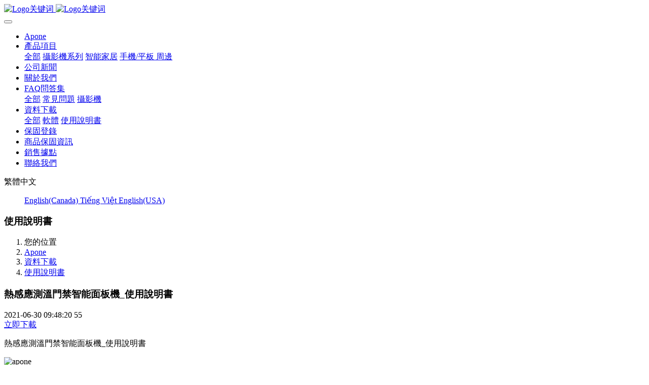

--- FILE ---
content_type: text/html;charset=UTF-8
request_url: https://www.aponesmart.com/download/showdownload.php?id=12&lang=zh
body_size: 4641
content:

<!DOCTYPE HTML>
<html class="oxh met-web" >
<head>
<meta charset="utf-8">
<meta name="renderer" content="webkit">
<meta http-equiv="X-UA-Compatible" content="IE=edge,chrome=1">
<meta name="viewport" content="width=device-width,initial-scale=1.0,maximum-scale=1.0,minimum-scale=1.0,user-scalable=0,minimal-ui">
<meta name="format-detection" content="telephone=no">
<title>熱感應測溫門禁智能面板機_使用說明書-Apone Technology Co.,LTD. - Home</title>
<meta name="description" content="熱感應測溫門禁智能面板機_使用說明書">
<meta name="keywords" content="apone,aponesmart">
<meta name="generator" content="MetInfo 7.8" data-variable="../|zh|cn|metv7|4|160|12" data-user_name="">
<link href="../favicon.ico?" rel="shortcut icon" type="image/x-icon">
<link rel="stylesheet" type="text/css" href="../public/web/css/basic.css?1623381300">
<link rel="stylesheet" type="text/css" href="../templates/metv7/cache/metinfo.css?1739857861">
<style>
body{
    background-color: !important;font-family: !important;}
h1,h2,h3,h4,h5,h6{font-family: !important;}
</style>
<script>(function(){var t=navigator.userAgent;(t.indexOf("rv:11")>=0||t.indexOf("MSIE 10")>=0)&&document.write("<script src=\"../public/plugins/html5shiv.min.js\"><\/script>")})();</script>
</head>
<!--[if lte IE 9]>
<div class="text-xs-center m-b-0 bg-blue-grey-100 alert">
    <button type="button" class="close" aria-label="Close" data-dismiss="alert">
        <span aria-hidden="true">×</span>
    </button>
    你正在使用一个过时的浏览器。请升级你的浏览器，以提高您的体验。</div>
<![endif]-->
<body >
<header class='met-head' m-id='met_head' m-type="head_nav">
    <nav class="navbar navbar-default box-shadow-none met-nav">
        <div class="container">
            <div class="row">
                <div class='met-nav-btn'>
                                                                    <h3 hidden>Apone Technology Co.,LTD. - Home</h3>
                                        <div class="navbar-header pull-xs-left">
                        <a href="../index.php?lang=zh" class="met-logo vertical-align block pull-xs-left" title="Logo关键词">
                            <div class="vertical-align-middle">
                                                                        <img src="../upload/202106/1624617761.png" alt="Logo关键词" class="mblogo" />
                                    <img src="../upload/202106/1624617491.png" alt="Logo关键词" class="pclogo" />
                                                                </div>
                        </a>
                    </div>
                    <button type="button" class="navbar-toggler hamburger hamburger-close collapsed p-x-5 p-y-0 met-nav-toggler" data-target="#met-nav-collapse" data-toggle="collapse">
                        <span class="sr-only"></span>
                        <span class="hamburger-bar"></span>
                    </button>
                                        </div>
                <div class="collapse navbar-collapse navbar-collapse-toolbar pull-md-right p-0" id='met-head-user-collapse'>
                                        </div>
                <div class="collapse navbar-collapse navbar-collapse-toolbar pull-md-right p-0" id="met-nav-collapse">
                    <ul class="nav navbar-nav navlist">
                        <li class='nav-item'>
                            <a href="../index.php?lang=zh" title="Apone" class="nav-link
                                                            ">Apone</a>
                        </li>
                                                                            <li class="nav-item dropdown m-l-10">
                                                            <a
                                href="../product/product.php?class1=84&lang=zh"
                                title="產品項目"
                                target='_self'                                class="nav-link dropdown-toggle "
                                data-toggle="dropdown" data-hover="dropdown"
                            >
                                                        <span style=''>產品項目</span><span class="fa fa-angle-down p-l-5"></span></a>
                                                            <div class="dropdown-menu dropdown-menu-right animate animate-reverse">
                                                                                            <a href="../product/product.php?class1=84&lang=zh" target='_self'  title="全部" class='dropdown-item nav-parent hidden-xl-up '>全部</a>
                                                                                                                                <a href="../product/product.php?class2=85&lang=zh" target='_self' title="攝影機系列" class='dropdown-item '><span style=''>攝影機系列</span></a>
                                                                                                                                    <a href="../product/product.php?class2=90&lang=zh" target='_self' title="智能家居" class='dropdown-item '><span style=''>智能家居</span></a>
                                                                                                                                    <a href="../product/product.php?class2=127&lang=zh" target='_self' title="手機/平板 周邊" class='dropdown-item '><span style=''>手機/平板 周邊</span></a>
                                                                                            </div>
                        </li>
                                                                                                    <li class='nav-item m-l-10'>
                            <a href="../aponenews/news.php?class1=161&lang=zh" target='_self' title="公司新聞" class="nav-link "><span style=''>公司新聞</span></a>
                        </li>
                                                                                                    <li class='nav-item m-l-10'>
                            <a href="../about/show.php?id=79&lang=zh" target='_self' title="關於我們" class="nav-link "><span style=''>關於我們</span></a>
                        </li>
                                                                                                    <li class="nav-item dropdown m-l-10">
                                                            <a
                                href="../news/news.php?class1=99&lang=zh"
                                title="FAQ問答集"
                                target='_self'                                class="nav-link dropdown-toggle "
                                data-toggle="dropdown" data-hover="dropdown"
                            >
                                                        <span style=''>FAQ問答集</span><span class="fa fa-angle-down p-l-5"></span></a>
                                                            <div class="dropdown-menu dropdown-menu-right animate animate-reverse">
                                                                                            <a href="../news/news.php?class1=99&lang=zh" target='_self'  title="全部" class='dropdown-item nav-parent hidden-xl-up '>全部</a>
                                                                                                                                <a href="../news/news.php?class2=152&lang=zh" target='_self' title="常見問題" class='dropdown-item '><span style=''>常見問題</span></a>
                                                                                                                                    <a href="../news/news.php?class2=151&lang=zh" target='_self' title="攝影機" class='dropdown-item '><span style=''>攝影機</span></a>
                                                                                            </div>
                        </li>
                                                                                                    <li class="nav-item dropdown m-l-10">
                                                            <a
                                href="../download/download.php?class1=103&lang=zh"
                                title="資料下載"
                                target='_self'                                class="nav-link dropdown-toggle active"
                                data-toggle="dropdown" data-hover="dropdown"
                            >
                                                        <span style=''>資料下載</span><span class="fa fa-angle-down p-l-5"></span></a>
                                                            <div class="dropdown-menu dropdown-menu-right animate animate-reverse">
                                                                                            <a href="../download/download.php?class1=103&lang=zh" target='_self'  title="全部" class='dropdown-item nav-parent hidden-xl-up active'>全部</a>
                                                                                                                                <a href="../download/download.php?class2=158&lang=zh" target='_self' title="軟體" class='dropdown-item '><span style=''>軟體</span></a>
                                                                                                                                    <a href="../download/download.php?class2=160&lang=zh" target='_self' title="使用說明書" class='dropdown-item active'><span style=''>使用說明書</span></a>
                                                                                            </div>
                        </li>
                                                                                                    <li class='nav-item m-l-10'>
                            <a href="../mmes/feedback.php?id=548&lang=zh" target='_self' title="保固登錄" class="nav-link "><span style=''>保固登錄</span></a>
                        </li>
                                                                                                    <li class='nav-item m-l-10'>
                            <a href="../warranty/show.php?id=545&lang=zh" target='_self' title="商品保固資訊" class="nav-link "><span style=''>商品保固資訊</span></a>
                        </li>
                                                                                                    <li class='nav-item m-l-10'>
                            <a href="../Retailers/img.php?class1=125&lang=zh" target='_self' title="銷售據點" class="nav-link "><span style=''>銷售據點</span></a>
                        </li>
                                                                                                    <li class='nav-item m-l-10'>
                            <a href="../contact/show.php?id=538&lang=zh" target='_self' title="聯絡我們" class="nav-link "><span style=''>聯絡我們</span></a>
                        </li>
                                                                    </ul>
                    <div class="metlang m-l-15 pull-md-right">
                                                                                                                                                                    <div class="met-langlist vertical-align" m-type="lang" m-id="lang">
                            <div class="inline-block dropdown">
                                                                                                                                                        <span data-toggle="dropdown" class="met_navbtn dropdown-toggle">
                                                                                                                        <span>繁體中文</span>
                                        </span>                                                                                                                                                                                                                                                                                                                                                <ul class="dropdown-menu dropdown-menu-left animate animate-reverse" id="met-langlist-dropdown" role="menu">
                                                                                                                                                                                                    <a href="https://www.aponesmart.com/index.php?lang=en" title="English(Canada)"      class='dropdown-item'>
                                                                                    English(Canada)                                    </a>
                                                                                                                                                    <a href="https://www.aponesmart.com/index.php?lang=vi" title="Tiếng Việt"      class='dropdown-item'>
                                                                                    Tiếng Việt                                    </a>
                                                                                                                                                    <a href="https://www.aponesmart.com/index.php?lang=de" title="English(USA)"      class='dropdown-item'>
                                                                                    English(USA)                                    </a>
                                                                                                        </ul>
                                                            </div>
                        </div>
                                            </div>
                </div>
            </div>
        </div>
    </nav>
</header>
        <div class="met-banner-ny vertical-align text-center" m-id="banner">
                <h3 class="vertical-align-middle">使用說明書</h3>
    </div>
                        <section class="met-crumbs hidden-sm-down" m-id='met_position' m-type='nocontent'>
    <div class="container">
        <div class="row">
            <div class="border-bottom clearfix">
                <ol class="breadcrumb m-b-0 subcolumn-crumbs breadcrumb-arrow">
                    <li class='breadcrumb-item'>
                        您的位置                    </li>
                    <li class='breadcrumb-item'>
                        <a href="../" title="Apone" class='icon wb-home'>Apone</a>
                    </li>
                                                                            <li class='breadcrumb-item'>
                            <a href="../download/download.php?class1=103&lang=zh" title="資料下載" class=''>資料下載</a>
                        </li>
                                                                                        <li class='breadcrumb-item'>
                            <a href="../download/download.php?class2=160&lang=zh" title="使用說明書" class=''>使用說明書</a>
                        </li>
                                                                                                    </ol>
            </div>
        </div>
    </div>
</section>
    <section class="met-showdownload animsition">
    <div class="container">
        <div class="row">
            <div class="col-md-9 met-showdownload-body" m-id='noset' >
                <div class="row">
                    <section class="details-title">
                        <h1 class='m-t-10 m-b-5'>熱感應測溫門禁智能面板機_使用說明書</h1>
                        <div class="info">
                            <span>2021-06-30 09:48:20</span>
                            <span></span>
                            <span>
                                <i class="icon wb-eye m-r-5" aria-hidden="true"></i>
                                55                            </span>
                        </div>
                    </section>
                    <section class="download-paralist">
                                                    <a class="btn btn-outline btn-primary btn-squared met-showdownload-btn m-t-20" href="https://www.aponesmart.com/upload/file/1625018023.pdf" title="熱感應測溫門禁智能面板機_使用說明書">立即下載</a>
                    </section>
                    <section class="met-editor clearfix">
                        <p>熱感應測溫門禁智能面板機_使用說明書</p><p style="text-align: left;"><img src="../upload/202106/1625017757527233.jpg"  data-width="2048" data-height="1365"  width="300" height="" border="0" vspace="0" hspace="0" style="width: 300px; display: inline-block;"/ alt="apone" title="apone"></p>                    </section>
                                       </div>
            </div>
            <div class="col-md-3" m-id="downlaod_bar" m-type="nocontent">
                <div class="row">
                    <div class="met-bar">
                                                    <ul class="column list-icons p-l-0">
                                                        <li>
                                <a href="../download/download.php?class1=103&lang=zh" title="資料下載" class="active" target='_self'><h3>資料下載</h3></a>
                            </li>
                                                        <li>
                                                                    <a href="../download/download.php?class2=158&lang=zh" title="軟體" target='_self' class=''>軟體</a>
                                                            </li>
                                                        <li>
                                                                    <a href="../download/download.php?class2=160&lang=zh" title="使用說明書" target='_self' class='active'>使用說明書</a>
                                                            </li>
                                                                                </ul>
                                                                            <div class="sidebar-news-list recommend">
                            <h3 class='m-0'>为你推荐</h3>
                            <ul class="list-group list-group-bordered m-t-10 m-b-0">
                                                                <li class="list-group-item">
                                    <a href="../download/showdownload.php?id=9&lang=zh" title="Apone Smart手機軟體下載" target=_self>Apone Smart手機軟體下載</a>
                                </li>
                                                                <li class="list-group-item">
                                    <a href="../download/showdownload.php?id=12&lang=zh" title="熱感應測溫門禁智能面板機_使用說明書" target=_self>熱感應測溫門禁智能面板機_使用說明書</a>
                                </li>
                                                                <li class="list-group-item">
                                    <a href="../download/showdownload.php?id=10&lang=zh" title="API-CB5M01W_使用說明書" target=_self>API-CB5M01W_使用說明書</a>
                                </li>
                                                                <li class="list-group-item">
                                    <a href="../download/showdownload.php?id=11&lang=zh" title="APP-C2C1A_使用說明書" target=_self>APP-C2C1A_使用說明書</a>
                                </li>
                                                            </ul>
                        </div>
                                            </div>
                </div>
            </div>
        </div>
    </div>
</section>
<footer class='met-foot-info border-top1' m-id='met_foot' m-type="foot">
    <div class="met-footnav text-xs-center p-b-20" m-id='noset' m-type='foot_nav'>
    <div class="container">
        <div class="row mob-masonry">
                                        <div class="col-lg-2 col-md-3 col-xs-6 list masonry-item foot-nav">
                <h4 class='font-size-16 m-t-0'>
                    <a href="../product/product.php?class1=84&lang=zh" target='_self'  title="產品項目">產品項目</a>
                </h4>
                                    <ul class='ulstyle m-b-0'>
                                        <li>
                        <a href="../product/product.php?class2=85&lang=zh" target='_self' title="攝影機系列">攝影機系列</a>
                    </li>
                                        <li>
                        <a href="../product/product.php?class2=90&lang=zh" target='_self' title="智能家居">智能家居</a>
                    </li>
                                        <li>
                        <a href="../product/product.php?class2=127&lang=zh" target='_self' title="手機/平板 周邊">手機/平板 周邊</a>
                    </li>
                                    </ul>
                            </div>
                                                    <div class="col-lg-2 col-md-3 col-xs-6 list masonry-item foot-nav">
                <h4 class='font-size-16 m-t-0'>
                    <a href="../aponenews/news.php?class1=161&lang=zh" target='_self'  title="公司新聞">公司新聞</a>
                </h4>
                                </div>
                                                    <div class="col-lg-2 col-md-3 col-xs-6 list masonry-item foot-nav">
                <h4 class='font-size-16 m-t-0'>
                    <a href="../download/download.php?class1=103&lang=zh" target='_self'  title="資料下載">資料下載</a>
                </h4>
                                    <ul class='ulstyle m-b-0'>
                                        <li>
                        <a href="../download/download.php?class2=158&lang=zh" target='_self' title="軟體">軟體</a>
                    </li>
                                        <li>
                        <a href="../download/download.php?class2=160&lang=zh" target='_self' title="使用說明書">使用說明書</a>
                    </li>
                                    </ul>
                            </div>
                                                    <div class="col-lg-2 col-md-3 col-xs-6 list masonry-item foot-nav">
                <h4 class='font-size-16 m-t-0'>
                    <a href="../contact/show.php?id=538&lang=zh" target='_self'  title="聯絡我們">聯絡我們</a>
                </h4>
                                </div>
                                    <div class="col-lg-3 col-md-12 col-xs-12 info masonry-item font-size-20" m-id='met_contact' m-type="nocontent">
                                    <p class='font-size-26'>服務熱線電話</p>
                                                    <p><a href="tel:0800-889-585" title="0800-889-585">0800-889-585</a></p>
                                                                                                                                                                        </div>
        </div>
    </div>
</div>
            <div class="copy p-y-10 border-top1">
        <div class="container text-xs-center">
                            <div>Copyright  2021 Apone. All rights reserved.</div>
                                                                                        <div class="powered_by_metinfo"></div>
                                                    </div>
        </div>
    </div>
</footer>
<div class="met-menu-list text-xs-center     " m-id="noset" m-type="menu">
    <div class="main">
            </div>
</div>

<input type="hidden" name="met_lazyloadbg" value="">
<script src="../cache/lang_json_zh.js?1739857871"></script>
<script src="../public/web/js/basic.js?1623381300" data-js_url="../templates/metv7/cache/metinfo.js?1739857861" id="met-page-js"></script>
<script>
var _hmt = _hmt || [];
(function() {
  var hm = document.createElement("script");
  hm.src = "https://hm.baidu.com/hm.js?520556228c0113270c0c772027905838";
  var s = document.getElementsByTagName("script")[0]; 
  s.parentNode.insertBefore(hm, s);
})();
</script>
</body>
</html>